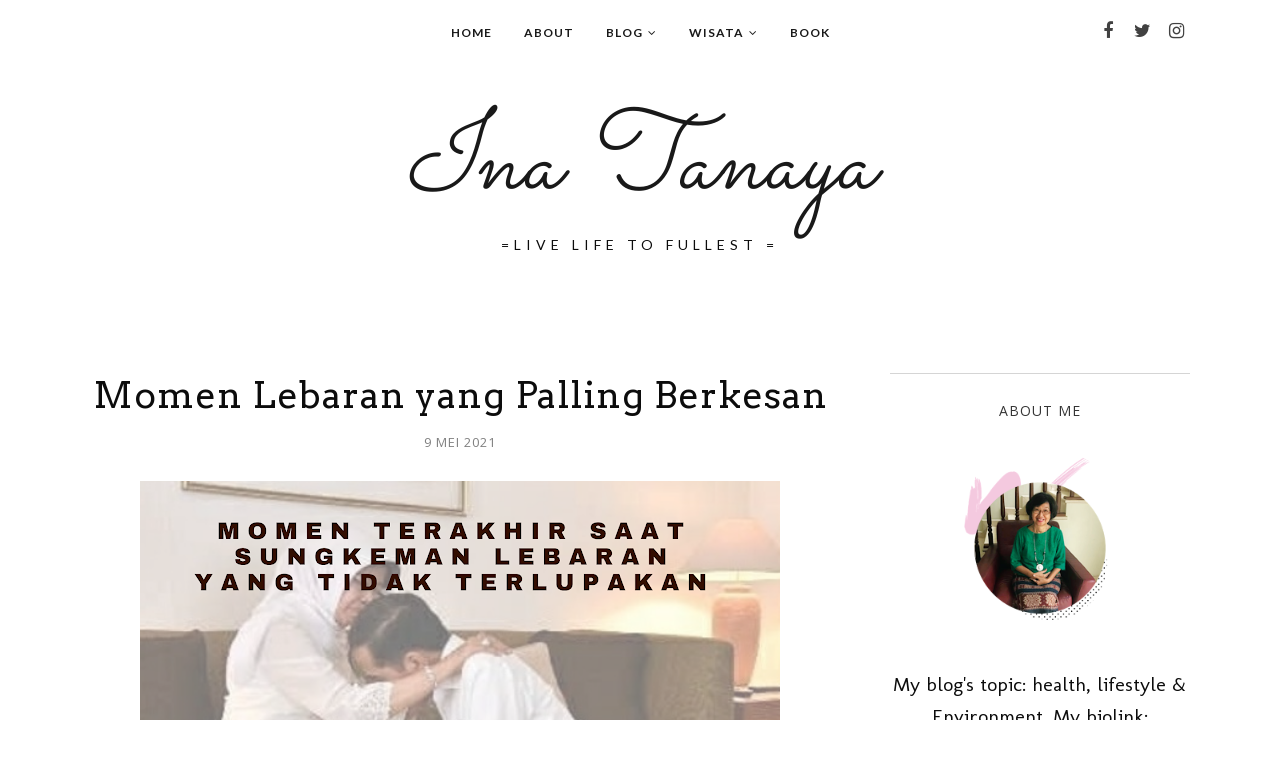

--- FILE ---
content_type: text/html; charset=UTF-8
request_url: https://www.inatanaya.com/b/stats?style=BLACK_TRANSPARENT&timeRange=ALL_TIME&token=APq4FmCMyoywG3IIWx4HBX86fz7HXN29iczcHv3fVh7VXtsz66NvLqnl70itP86TM0QpIyW16lu-2xYxQcT5QmqjVJaNsI8Izg
body_size: 41
content:
{"total":431474,"sparklineOptions":{"backgroundColor":{"fillOpacity":0.1,"fill":"#000000"},"series":[{"areaOpacity":0.3,"color":"#202020"}]},"sparklineData":[[0,99],[1,13],[2,13],[3,8],[4,11],[5,13],[6,10],[7,7],[8,8],[9,13],[10,22],[11,11],[12,17],[13,11],[14,11],[15,10],[16,15],[17,12],[18,12],[19,20],[20,21],[21,15],[22,28],[23,29],[24,38],[25,30],[26,26],[27,17],[28,23],[29,8]],"nextTickMs":1200000}

--- FILE ---
content_type: text/html; charset=utf-8
request_url: https://www.google.com/recaptcha/api2/aframe
body_size: 268
content:
<!DOCTYPE HTML><html><head><meta http-equiv="content-type" content="text/html; charset=UTF-8"></head><body><script nonce="D7D7xYWr0uLXb6aqJI5qBg">/** Anti-fraud and anti-abuse applications only. See google.com/recaptcha */ try{var clients={'sodar':'https://pagead2.googlesyndication.com/pagead/sodar?'};window.addEventListener("message",function(a){try{if(a.source===window.parent){var b=JSON.parse(a.data);var c=clients[b['id']];if(c){var d=document.createElement('img');d.src=c+b['params']+'&rc='+(localStorage.getItem("rc::a")?sessionStorage.getItem("rc::b"):"");window.document.body.appendChild(d);sessionStorage.setItem("rc::e",parseInt(sessionStorage.getItem("rc::e")||0)+1);localStorage.setItem("rc::h",'1769244093714');}}}catch(b){}});window.parent.postMessage("_grecaptcha_ready", "*");}catch(b){}</script></body></html>

--- FILE ---
content_type: text/javascript; charset=UTF-8
request_url: https://www.inatanaya.com/feeds/posts/summary/?callback=jQuery112006269363549069442_1769244090444&category=BlogCompetition&max-results=5&alt=json-in-script
body_size: 5804
content:
// API callback
jQuery112006269363549069442_1769244090444({"version":"1.0","encoding":"UTF-8","feed":{"xmlns":"http://www.w3.org/2005/Atom","xmlns$openSearch":"http://a9.com/-/spec/opensearchrss/1.0/","xmlns$blogger":"http://schemas.google.com/blogger/2008","xmlns$georss":"http://www.georss.org/georss","xmlns$gd":"http://schemas.google.com/g/2005","xmlns$thr":"http://purl.org/syndication/thread/1.0","id":{"$t":"tag:blogger.com,1999:blog-3717928165221912281"},"updated":{"$t":"2026-01-22T04:47:16.173-08:00"},"category":[{"term":"BlogCompetition"},{"term":"Tips \u0026 Tutorial"},{"term":"Lifestyle"},{"term":"wisata"},{"term":"Article"},{"term":"BPN Ramadan 2021"},{"term":"Ramadhan1439HBloggingChallenge"},{"term":"Technology"},{"term":"travel"},{"term":"BPN Ramadan 2023"},{"term":"KomunitasLiterasiFinansial"},{"term":"BestMomenBlogging"},{"term":"RamadanBPN2025"},{"term":"Review"},{"term":"BPNRamadan2023"},{"term":"Alam"},{"term":"BloggerPerempuan"},{"term":"Personal"},{"term":"BPNRamadan2021"},{"term":"Anugerah Pewarta Astra 2017"},{"term":"AnugerahPewartaAstra2025"},{"term":"BRI"},{"term":"BRICreatorFestival"},{"term":"BloggerPrempuan"},{"term":"Kesejahteraan"},{"term":"Masa Depan Cerah"},{"term":"Perencanaan Keuangan"},{"term":"SUN LIFE"},{"term":"1000HariPertamaAnanda"},{"term":"Anugerah Pewarta Astra 2025"},{"term":"Blog"},{"term":"DanoneBloggerAcademy"},{"term":"Jelajah Gizi"},{"term":"JumatShare"},{"term":"KetapelsChallenge"},{"term":"KitaSatuIndonesia"},{"term":"Makanan Daerah yang Mendunia"},{"term":"OnePlanetOneHealth"},{"term":"Parenting"},{"term":"SmescoIndonesia"},{"term":"UntukmuBumiku"},{"term":"grandparenting"},{"term":"lebihbaik"},{"term":"llifestyle"},{"term":"pendidikan"},{"term":"persiapan pensiun"},{"term":"tour and travel"},{"term":"1000HariTerbaik"},{"term":"4jengkal"},{"term":"4tahunKEB"},{"term":"; generasi Z"},{"term":"; vietnam"},{"term":"Acer Indonesia"},{"term":"Acer Liquid Z320"},{"term":"AetraSaveGroundwater"},{"term":"Ajaib"},{"term":"AlamJagaKita"},{"term":"Anemia Defisiensi Besi"},{"term":"AntiMubazir"},{"term":"Anugerah Pewarta Astra 2024"},{"term":"AnugerahPewartaAstra2017"},{"term":"AnugerahPewartaAstra2018"},{"term":"AnugerahPewartaAstra2019"},{"term":"AnugerahPewartaAstra2020"},{"term":"AnugerahPewartaAstra2022"},{"term":"Aplikasi Layanan Paspor"},{"term":"Artikel"},{"term":"AskBNI"},{"term":"Astra"},{"term":"Asuransi MSIG"},{"term":"Auto2000"},{"term":"Bank Indonesia"},{"term":"BeliYangBaik"},{"term":"BersamaBergerakBerdaya ;"},{"term":"BersamaDalamPerbedaan"},{"term":"BestMomenBlogging; BloggerPerempuan;RamadanBPN2025"},{"term":"BestMomenBlogging; RamadanBPN2025"},{"term":"BestMomentBlogging"},{"term":"BisaBareng"},{"term":"Blessful  August Giveaways"},{"term":"BloggerCirebon"},{"term":"Blogging"},{"term":"Blogpreneur"},{"term":"Book"},{"term":"BookHive"},{"term":"Bromo"},{"term":"BukaInspirasi"},{"term":"CantikMasaKini"},{"term":"Danone Indonesia"},{"term":"DigitalisasiBPJSKesehatan"},{"term":"Environment"},{"term":"ExperienceBojonegoroThe originofJavaThe RealIndonesia"},{"term":"FestivalBudayaBengawanSolo"},{"term":"FestivalKarimunjawa2018"},{"term":"Financial Freedom"},{"term":"First Cabin Kansai"},{"term":"Fufang Ejiao"},{"term":"GA Sejuta Kasih Ibu"},{"term":"GHMD"},{"term":"Garut"},{"term":"Gaya Hidup Sehat"},{"term":"GiveawayHadiahyangKuinginkan"},{"term":"GiveawayHariIBu"},{"term":"Giveaways"},{"term":"Giveaways Agustus Penuh Berkah"},{"term":"GoForIt"},{"term":"GurukuPahlawanku"},{"term":"HariAnakNasional"},{"term":"HariIbu"},{"term":"HariJadiBojonegoro Ke-338"},{"term":"HiddenGemSemarang"},{"term":"HistoriSemarangLama"},{"term":"Hotel"},{"term":"Houdini"},{"term":"HowTomakeMillionsBeforeGrandsmaDies"},{"term":"IbuyangMenginspirasi"},{"term":"Ikagai"},{"term":"Image SEO"},{"term":"Indonesia Awards Astra"},{"term":"IndonesiaBicaraBaik"},{"term":"IndonesiaBikinBangga"},{"term":"InstoDryEyes"},{"term":"JDKidsShoes"},{"term":"JNE"},{"term":"JadiMemberPastiUntung"},{"term":"Jamu"},{"term":"KEB"},{"term":"KawanGNFI"},{"term":"KebaikanBerbagi"},{"term":"KeluargaSehat"},{"term":"KitaJagaAlam"},{"term":"KitajagaHutan"},{"term":"Komdigi"},{"term":"KompetisiBloggingBalitbangPPUR"},{"term":"KomunitasISB"},{"term":"KomunitasLiterasiKeuangan"},{"term":"KonsumenCerdas"},{"term":"KotaLamaSemarang"},{"term":"Kudus"},{"term":"Kuliner Betawi"},{"term":"LFAAPADETIK2024"},{"term":"LaluLintas"},{"term":"Lebi Keren"},{"term":"LebihBaikSoGood"},{"term":"Life"},{"term":"Liputan6"},{"term":"LiterasiDigital"},{"term":"LiterasiKeluarga"},{"term":"Living Long Dying Alone"},{"term":"Loca Brand"},{"term":"LocalBrand LebihKeren"},{"term":"Lomba Blog"},{"term":"LombaBlogPesonaWisataKabupatenSemarang"},{"term":"Mari Sembuhkan Indonesia"},{"term":"MasakanRumahKhasRamadhan"},{"term":"MataKeringJanganSepelein"},{"term":"MerdekaProdukIndonesia"},{"term":"MlenialBerinvestasi"},{"term":"MudaMudiBumi"},{"term":"ORORI"},{"term":"Optimalkan Website"},{"term":"PMI"},{"term":"Paguyuban Sedyo Rukun"},{"term":"Pahlawan UMKM"},{"term":"PeluangBlogger"},{"term":"Penyerapan Zat Besi"},{"term":"PertaminaLubricant"},{"term":"PerusahaanPembiayaan"},{"term":"PiknikItuPenting"},{"term":"Qwords"},{"term":"RSPO"},{"term":"Review The Old and The Sea"},{"term":"S2 dan S3"},{"term":"SEMBUTOPIA"},{"term":"SMESCO Netizen Vaganza 2015"},{"term":"SMESCONetizenVaganza 2015"},{"term":"SOYJOY"},{"term":"SafetyFirst"},{"term":"Sahabat Keluarga"},{"term":"SahabatKeluarga"},{"term":"SemangatMajukanIndonesia"},{"term":"SmartyCIty"},{"term":"Smesco"},{"term":"SocialEngineering"},{"term":"SogoodXbpn"},{"term":"SolusiKeuangan"},{"term":"SpecialHariIbu"},{"term":"StorialCo"},{"term":"Summarecon Bekasi BlogWriting2015"},{"term":"Susu Pertumbuhan"},{"term":"TeamUpForImpact"},{"term":"TeamUpforImpact\nDengarAlamBernyanyi\nHutanKitaSultan"},{"term":"Tempo"},{"term":"Tertib Aman danSelamat Bersepeda Motor di Jalan"},{"term":"TiketGratisAirpaz"},{"term":"TiketKeretaApi"},{"term":"Tips"},{"term":"Toba"},{"term":"Tumpak Sewu"},{"term":"UKM Teruji"},{"term":"UMKM"},{"term":"VitaminC"},{"term":"WOMFinance"},{"term":"WWFIndonesia"},{"term":"WatsonsOnePass"},{"term":"WinterDreams"},{"term":"WirotoCraft"},{"term":"Wonderfulindonesia"},{"term":"YDBA"},{"term":"Zakat"},{"term":"Zat Besi"},{"term":"article.sunlife"},{"term":"asuransi kesehatan"},{"term":"banjir"},{"term":"beasiswa"},{"term":"beras oplosan"},{"term":"carabuatfotojurnalistik"},{"term":"cekFakta"},{"term":"co-payment"},{"term":"diundangPresidenJokowi"},{"term":"fotojurnalistik"},{"term":"gerd"},{"term":"hidup enak"},{"term":"imunisasi lengkap"},{"term":"investasi masa depan"},{"term":"job hopping"},{"term":"job hugging"},{"term":"journaling"},{"term":"kabarbaiksatuindonesia"},{"term":"keepcalmwrite2015"},{"term":"kejahatan digital"},{"term":"kekayaan"},{"term":"kesehatan"},{"term":"kesehatanmentalsedunia"},{"term":"kompasianival2015"},{"term":"liburan anak"},{"term":"lister"},{"term":"literasi keuangan anak"},{"term":"lowongan kerja"},{"term":"lowongan kerja di Jakara"},{"term":"lowongan pekerjaan"},{"term":"medical check-up gratis"},{"term":"mental healing"},{"term":"nutrisi bangsa"},{"term":"pemilu 2019"},{"term":"pemilu2024"},{"term":"pensiun dini"},{"term":"perbankan"},{"term":"perguruan tinggi"},{"term":"pilihsawitmu"},{"term":"program studi"},{"term":"puasa"},{"term":"qlapa.com"},{"term":"relasi keluarga"},{"term":"rumah duka"},{"term":"rumahweb"},{"term":"siber crime"},{"term":"smartphone Acer"},{"term":"trave;. tro["},{"term":"travelling; singapore"},{"term":"vienna"}],"title":{"type":"text","$t":"Ina Tanaya"},"subtitle":{"type":"html","$t":"=Live Life to Fullest ="},"link":[{"rel":"http://schemas.google.com/g/2005#feed","type":"application/atom+xml","href":"https:\/\/www.inatanaya.com\/feeds\/posts\/summary"},{"rel":"self","type":"application/atom+xml","href":"https:\/\/www.blogger.com\/feeds\/3717928165221912281\/posts\/summary?alt=json-in-script\u0026max-results=5\u0026category=BlogCompetition"},{"rel":"alternate","type":"text/html","href":"https:\/\/www.inatanaya.com\/search\/label\/BlogCompetition"},{"rel":"hub","href":"http://pubsubhubbub.appspot.com/"},{"rel":"next","type":"application/atom+xml","href":"https:\/\/www.blogger.com\/feeds\/3717928165221912281\/posts\/summary?alt=json-in-script\u0026start-index=6\u0026max-results=5\u0026category=BlogCompetition"}],"author":[{"name":{"$t":"http:\/\/www.inatanaya.com"},"uri":{"$t":"http:\/\/www.blogger.com\/profile\/09059138543211899175"},"email":{"$t":"noreply@blogger.com"},"gd$image":{"rel":"http://schemas.google.com/g/2005#thumbnail","width":"16","height":"16","src":"https:\/\/img1.blogblog.com\/img\/b16-rounded.gif"}}],"generator":{"version":"7.00","uri":"http://www.blogger.com","$t":"Blogger"},"openSearch$totalResults":{"$t":"408"},"openSearch$startIndex":{"$t":"1"},"openSearch$itemsPerPage":{"$t":"5"},"entry":[{"id":{"$t":"tag:blogger.com,1999:blog-3717928165221912281.post-2883261147132554432"},"published":{"$t":"2025-05-16T06:53:00.000-07:00"},"updated":{"$t":"2025-05-25T01:54:34.926-07:00"},"category":[{"scheme":"http://www.blogger.com/atom/ns#","term":"BlogCompetition"},{"scheme":"http://www.blogger.com/atom/ns#","term":"InstoDryEyes"},{"scheme":"http://www.blogger.com/atom/ns#","term":"MataKeringJanganSepelein"}],"title":{"type":"text","$t":"Mata Kering? Solusinya Tetesin INSTO Dry Eyes Tanpa Harus ke Dokter"},"summary":{"type":"text","$t":"dokumen pribadi-canva.comMemiliki indera mata yang sehat dan normal  merupakan suatu anugerah Tuhan.  Tahun 2018, saya kaget kenapa mata kiri saya buram dan berpasir.  Setelah periksa ke dokter mata, ternyata saya menderita katarak.   Dokter segera mengoperasi mata kiri.mata berhasil melihat dengan jelas. Setelah pulang dari operasi katarak saya diberikan satu obat yaitu obat dry eyes.\u0026nbsp;Hasil"},"link":[{"rel":"replies","type":"application/atom+xml","href":"https:\/\/www.inatanaya.com\/feeds\/2883261147132554432\/comments\/default","title":"Posting Komentar"},{"rel":"replies","type":"text/html","href":"https:\/\/www.inatanaya.com\/2025\/05\/Mata-Kering-InstoDryEyes-Solusinya.html#comment-form","title":"0 Komentar"},{"rel":"edit","type":"application/atom+xml","href":"https:\/\/www.blogger.com\/feeds\/3717928165221912281\/posts\/default\/2883261147132554432"},{"rel":"self","type":"application/atom+xml","href":"https:\/\/www.blogger.com\/feeds\/3717928165221912281\/posts\/default\/2883261147132554432"},{"rel":"alternate","type":"text/html","href":"https:\/\/www.inatanaya.com\/2025\/05\/Mata-Kering-InstoDryEyes-Solusinya.html","title":"Mata Kering? Solusinya Tetesin INSTO Dry Eyes Tanpa Harus ke Dokter"}],"author":[{"name":{"$t":"http:\/\/www.inatanaya.com"},"uri":{"$t":"http:\/\/www.blogger.com\/profile\/09059138543211899175"},"email":{"$t":"noreply@blogger.com"},"gd$image":{"rel":"http://schemas.google.com/g/2005#thumbnail","width":"16","height":"16","src":"https:\/\/img1.blogblog.com\/img\/b16-rounded.gif"}}],"media$thumbnail":{"xmlns$media":"http://search.yahoo.com/mrss/","url":"https:\/\/blogger.googleusercontent.com\/img\/b\/R29vZ2xl\/AVvXsEjnUPCL8F9IQT3waTnfudHf4lcRZbIhMPGJNRY07ulGpBum_uak8mTrtjhZh7G_MevV9hx2fNmJmkCZbxLMaOY7_29EnbqZxeTasWgY1C3vG5RJ5scsZfeQ97IEYTppW_c_3kQes7j4z62Y_mjm4yq59Y84eN_Rp0IUH7ZHyiJgVbnXgGQ6bJRkO35rljE\/s72-w640-h360-c\/Banner.png","height":"72","width":"72"},"thr$total":{"$t":"0"}},{"id":{"$t":"tag:blogger.com,1999:blog-3717928165221912281.post-8552971599670362582"},"published":{"$t":"2024-11-18T01:21:00.010-08:00"},"updated":{"$t":"2024-12-13T17:26:05.788-08:00"},"category":[{"scheme":"http://www.blogger.com/atom/ns#","term":"BlogCompetition"},{"scheme":"http://www.blogger.com/atom/ns#","term":"BRICreatorFestival"}],"title":{"type":"text","$t":"BRI  Tingkatkan Pemberdayaan dan Pendampingan UMKM  untuk Go to Internasional"},"summary":{"type":"text","$t":"Dian Suri Handayani dan Co Founder Kunang Jewellery. Sumber: DokpriKukejar yang selama ini kucariTekad kuat membantuku terus berlariMenggapi sebuah mimpiAku menjadi seorang pejuangPenuh strategi dan dukungan dari BRIPeluang kukejar hingga berhasil\u0026nbsp;\u0026nbsp; \u0026nbsp;\u0026nbsp;\u0026nbsp; \u0026nbsp;\u0026nbsp;\u0026nbsp; \u0026nbsp;\u0026nbsp;\u0026nbsp; \u0026nbsp;\u0026nbsp;\u0026nbsp; \u0026nbsp;\u0026nbsp;\u0026nbsp; \u0026nbsp;\u0026nbsp;\u0026nbsp; \u0026nbsp;\u0026nbsp;\u0026nbsp; \u0026nbsp;"},"link":[{"rel":"replies","type":"application/atom+xml","href":"https:\/\/www.inatanaya.com\/feeds\/8552971599670362582\/comments\/default","title":"Posting Komentar"},{"rel":"replies","type":"text/html","href":"https:\/\/www.inatanaya.com\/2024\/11\/BRI-Tingkatkan-Pemberdayaan-UMKM.html#comment-form","title":"0 Komentar"},{"rel":"edit","type":"application/atom+xml","href":"https:\/\/www.blogger.com\/feeds\/3717928165221912281\/posts\/default\/8552971599670362582"},{"rel":"self","type":"application/atom+xml","href":"https:\/\/www.blogger.com\/feeds\/3717928165221912281\/posts\/default\/8552971599670362582"},{"rel":"alternate","type":"text/html","href":"https:\/\/www.inatanaya.com\/2024\/11\/BRI-Tingkatkan-Pemberdayaan-UMKM.html","title":"BRI  Tingkatkan Pemberdayaan dan Pendampingan UMKM  untuk Go to Internasional"}],"author":[{"name":{"$t":"http:\/\/www.inatanaya.com"},"uri":{"$t":"http:\/\/www.blogger.com\/profile\/09059138543211899175"},"email":{"$t":"noreply@blogger.com"},"gd$image":{"rel":"http://schemas.google.com/g/2005#thumbnail","width":"16","height":"16","src":"https:\/\/img1.blogblog.com\/img\/b16-rounded.gif"}}],"media$thumbnail":{"xmlns$media":"http://search.yahoo.com/mrss/","url":"https:\/\/blogger.googleusercontent.com\/img\/b\/R29vZ2xl\/AVvXsEhfcNJjyyNV2u5qqLKcd4uQf3yprcV8LwoZqTApWBB42h8N6skneIWy9Jwm7823-i93vYNkci6-cmiGBxLfoHEByalXOyDRgcKNBYW_pZhGIej6oUO5py43bdqP-AxOZ4QQnbFkL7DdAvN36du8qA97HsnWH-Apy3mWUHKxJv6tk3cFnnfZZNTrTb7DO58\/s72-w400-h364-c\/pemilik%20kunang%20product.jpeg","height":"72","width":"72"},"thr$total":{"$t":"0"}},{"id":{"$t":"tag:blogger.com,1999:blog-3717928165221912281.post-6381381968465411762"},"published":{"$t":"2024-10-30T21:29:00.021-07:00"},"updated":{"$t":"2024-12-13T17:27:38.032-08:00"},"category":[{"scheme":"http://www.blogger.com/atom/ns#","term":"BlogCompetition"},{"scheme":"http://www.blogger.com/atom/ns#","term":"BRI"},{"scheme":"http://www.blogger.com/atom/ns#","term":"BRICreatorFestival"}],"title":{"type":"text","$t":"Di Tengah Surutnya Pamor Sepak Bola Indonesia,  BRI Dukung  untuk Kemajuan Sepak Bola Nasional"},"summary":{"type":"text","$t":"Sepak Bola Tak Pernah Mati\u0026nbsp;Sepak Bola bukan cuma hitung-hitungan di atas kertas\tSepak bola bukan angka gol yang dimasukkan\u0026nbsp;Ada rasa emosi yang meledak, segala yang melekat pada manusia\u0026nbsp;\u0026nbsp;Karena itu 90 menit tidak pernah samaSumber:\u0026nbsp; CNN\/Arisip BRISepak bola selalu menarik dan membahagiakan seluruh warga, termasuk ayahku.\u0026nbsp; Ayah saya seorang penggemar sepak bola, dan "},"link":[{"rel":"replies","type":"application/atom+xml","href":"https:\/\/www.inatanaya.com\/feeds\/6381381968465411762\/comments\/default","title":"Posting Komentar"},{"rel":"replies","type":"text/html","href":"https:\/\/www.inatanaya.com\/2024\/10\/BRI-dukung-sepak-bola.html#comment-form","title":"0 Komentar"},{"rel":"edit","type":"application/atom+xml","href":"https:\/\/www.blogger.com\/feeds\/3717928165221912281\/posts\/default\/6381381968465411762"},{"rel":"self","type":"application/atom+xml","href":"https:\/\/www.blogger.com\/feeds\/3717928165221912281\/posts\/default\/6381381968465411762"},{"rel":"alternate","type":"text/html","href":"https:\/\/www.inatanaya.com\/2024\/10\/BRI-dukung-sepak-bola.html","title":"Di Tengah Surutnya Pamor Sepak Bola Indonesia,  BRI Dukung  untuk Kemajuan Sepak Bola Nasional"}],"author":[{"name":{"$t":"http:\/\/www.inatanaya.com"},"uri":{"$t":"http:\/\/www.blogger.com\/profile\/09059138543211899175"},"email":{"$t":"noreply@blogger.com"},"gd$image":{"rel":"http://schemas.google.com/g/2005#thumbnail","width":"16","height":"16","src":"https:\/\/img1.blogblog.com\/img\/b16-rounded.gif"}}],"media$thumbnail":{"xmlns$media":"http://search.yahoo.com/mrss/","url":"https:\/\/blogger.googleusercontent.com\/img\/b\/R29vZ2xl\/AVvXsEgKH9XacwAMfl3jg01wjvtXr3DQNqRtI2NKsHAqARKBktMu9z6j4qNnUUvxEOsyeAjq0tnvegZP3KbaRxuWbxg9tWNKyAYGfL4Dq2DfFjbcqqv5bUeBilsSFU1Af4Z6UDjAXIWbhSO1MaE8uV2QKM6QacX0U-5HfYxPsicRtoX0jf0wzhF9mK_mnxSryDk\/s72-w640-h360-c\/Erick%20Thohir_Banner.jpeg","height":"72","width":"72"},"thr$total":{"$t":"0"}},{"id":{"$t":"tag:blogger.com,1999:blog-3717928165221912281.post-4704670215821363601"},"published":{"$t":"2024-10-26T06:00:00.028-07:00"},"updated":{"$t":"2024-12-13T17:29:14.544-08:00"},"category":[{"scheme":"http://www.blogger.com/atom/ns#","term":"BlogCompetition"},{"scheme":"http://www.blogger.com/atom/ns#","term":"KomunitasLiterasiFinansial"}],"title":{"type":"text","$t":"Potensi Desa Besar:  Jangan  Tinggalkan Desa,  BRI Hadir di Pelosok Pedesaan"},"summary":{"type":"text","$t":"Foto: Desa BRILian (Dok BRI)Desaku yang kucinta\u0026nbsp;Pujaan hatiku\u0026nbsp;Tempat ayah dan bunda\u0026nbsp;Tak mudah kulupakan\u0026nbsp;Tak mudah bercerai\u0026nbsp;Selalu kurindukanDesaku yang permaiJika  kita mencintai desaku yang permai, kenapa setiap kali  kita pulang kampung,  tetap ingin kembali ke kota.  Bukankah itu suatu paradok?  Mencintai desa, tetapi meninggalkan desa?\u0026nbsp;Fakta di lapangan memang "},"link":[{"rel":"replies","type":"application/atom+xml","href":"https:\/\/www.inatanaya.com\/feeds\/4704670215821363601\/comments\/default","title":"Posting Komentar"},{"rel":"replies","type":"text/html","href":"https:\/\/www.inatanaya.com\/2024\/10\/BRI-hadir-di-pelosok-pedesaan.html#comment-form","title":"0 Komentar"},{"rel":"edit","type":"application/atom+xml","href":"https:\/\/www.blogger.com\/feeds\/3717928165221912281\/posts\/default\/4704670215821363601"},{"rel":"self","type":"application/atom+xml","href":"https:\/\/www.blogger.com\/feeds\/3717928165221912281\/posts\/default\/4704670215821363601"},{"rel":"alternate","type":"text/html","href":"https:\/\/www.inatanaya.com\/2024\/10\/BRI-hadir-di-pelosok-pedesaan.html","title":"Potensi Desa Besar:  Jangan  Tinggalkan Desa,  BRI Hadir di Pelosok Pedesaan"}],"author":[{"name":{"$t":"http:\/\/www.inatanaya.com"},"uri":{"$t":"http:\/\/www.blogger.com\/profile\/09059138543211899175"},"email":{"$t":"noreply@blogger.com"},"gd$image":{"rel":"http://schemas.google.com/g/2005#thumbnail","width":"16","height":"16","src":"https:\/\/img1.blogblog.com\/img\/b16-rounded.gif"}}],"media$thumbnail":{"xmlns$media":"http://search.yahoo.com/mrss/","url":"https:\/\/blogger.googleusercontent.com\/img\/b\/R29vZ2xl\/AVvXsEjca72gZXqQLrK2kSYdPodYCfgN00VT2NWjljANCmpABvnNkAiirpc4K81epgluy_JiJM1uaXAB9amd-ZMGxMFIZdrf7dihVE9liYyOkIfl5l1i_3AGAlyjkDytQX6vt3HuUYj8KUZLjUbHFM9pqUkEK8NnYln0Wzex3Dx-Gplrb2w0FLrz3_JhvGNXk_s\/s72-w640-h360-c\/desa-brilian-dok-bri_169.jpeg","height":"72","width":"72"},"thr$total":{"$t":"0"}},{"id":{"$t":"tag:blogger.com,1999:blog-3717928165221912281.post-3800116586072728005"},"published":{"$t":"2024-10-19T01:14:00.001-07:00"},"updated":{"$t":"2024-10-27T22:12:17.202-07:00"},"category":[{"scheme":"http://www.blogger.com/atom/ns#","term":"BlogCompetition"},{"scheme":"http://www.blogger.com/atom/ns#","term":"BRI"},{"scheme":"http://www.blogger.com/atom/ns#","term":"KomunitasLiterasiFinansial"}],"title":{"type":"text","$t":"Rumah itu Dirimu Sendiri"},"summary":{"type":"text","$t":"Sumber:\u0026nbsp; Freepik.com\"It takes hands to build a house,\u0026nbsp; but only hearts can building\u0026nbsp; a home\"\u0026nbsp;.\u0026nbsp;Rumah yang kucari\nKetika terbayang “Rumah”, aku pernah kehilangan satu tempat yang sangat nyaman untuk melindungi diriku.  Melindungi diriku ketika ada badai, angin, hujan dan teriknya matahari sekali pun, aku akan berlari ke tempat yang paling nyaman itu.\u0026nbsp;Tapi "},"link":[{"rel":"replies","type":"application/atom+xml","href":"https:\/\/www.inatanaya.com\/feeds\/3800116586072728005\/comments\/default","title":"Posting Komentar"},{"rel":"replies","type":"text/html","href":"https:\/\/www.inatanaya.com\/2024\/10\/Rumah-itu-dirimu-sendiri.html#comment-form","title":"0 Komentar"},{"rel":"edit","type":"application/atom+xml","href":"https:\/\/www.blogger.com\/feeds\/3717928165221912281\/posts\/default\/3800116586072728005"},{"rel":"self","type":"application/atom+xml","href":"https:\/\/www.blogger.com\/feeds\/3717928165221912281\/posts\/default\/3800116586072728005"},{"rel":"alternate","type":"text/html","href":"https:\/\/www.inatanaya.com\/2024\/10\/Rumah-itu-dirimu-sendiri.html","title":"Rumah itu Dirimu Sendiri"}],"author":[{"name":{"$t":"http:\/\/www.inatanaya.com"},"uri":{"$t":"http:\/\/www.blogger.com\/profile\/09059138543211899175"},"email":{"$t":"noreply@blogger.com"},"gd$image":{"rel":"http://schemas.google.com/g/2005#thumbnail","width":"16","height":"16","src":"https:\/\/img1.blogblog.com\/img\/b16-rounded.gif"}}],"media$thumbnail":{"xmlns$media":"http://search.yahoo.com/mrss/","url":"https:\/\/blogger.googleusercontent.com\/img\/b\/R29vZ2xl\/AVvXsEj0kXWqO7Dl7FyYK4cEec2rQJH0QwOoy8UNgMZTj3qsD4oE_QBbvAdmNpLVoDV1vmlmZQAbbi7HqyzBOhreazR2hhWsTLURwNtjk7IjDzGLpq0_vBRNybYFklir8LrF3InBpjLZZZb59R8jABW9zVGN48QPi8DLe-nLFRhBdXzodZanXlL9EMDE5UgsTto\/s72-w640-h426-c\/colourful-traditional-mexican-house.jpg","height":"72","width":"72"},"thr$total":{"$t":"0"}}]}});

--- FILE ---
content_type: text/javascript; charset=UTF-8
request_url: https://www.inatanaya.com/feeds/posts/summary/?callback=jQuery112006269363549069442_1769244090445&category=BPN+Ramadan+2021&max-results=5&alt=json-in-script
body_size: 5332
content:
// API callback
jQuery112006269363549069442_1769244090445({"version":"1.0","encoding":"UTF-8","feed":{"xmlns":"http://www.w3.org/2005/Atom","xmlns$openSearch":"http://a9.com/-/spec/opensearchrss/1.0/","xmlns$blogger":"http://schemas.google.com/blogger/2008","xmlns$georss":"http://www.georss.org/georss","xmlns$gd":"http://schemas.google.com/g/2005","xmlns$thr":"http://purl.org/syndication/thread/1.0","id":{"$t":"tag:blogger.com,1999:blog-3717928165221912281"},"updated":{"$t":"2026-01-22T04:47:16.173-08:00"},"category":[{"term":"BlogCompetition"},{"term":"Tips \u0026 Tutorial"},{"term":"Lifestyle"},{"term":"wisata"},{"term":"Article"},{"term":"BPN Ramadan 2021"},{"term":"Ramadhan1439HBloggingChallenge"},{"term":"Technology"},{"term":"travel"},{"term":"BPN Ramadan 2023"},{"term":"KomunitasLiterasiFinansial"},{"term":"BestMomenBlogging"},{"term":"RamadanBPN2025"},{"term":"Review"},{"term":"BPNRamadan2023"},{"term":"Alam"},{"term":"BloggerPerempuan"},{"term":"Personal"},{"term":"BPNRamadan2021"},{"term":"Anugerah Pewarta Astra 2017"},{"term":"AnugerahPewartaAstra2025"},{"term":"BRI"},{"term":"BRICreatorFestival"},{"term":"BloggerPrempuan"},{"term":"Kesejahteraan"},{"term":"Masa Depan Cerah"},{"term":"Perencanaan Keuangan"},{"term":"SUN LIFE"},{"term":"1000HariPertamaAnanda"},{"term":"Anugerah Pewarta Astra 2025"},{"term":"Blog"},{"term":"DanoneBloggerAcademy"},{"term":"Jelajah Gizi"},{"term":"JumatShare"},{"term":"KetapelsChallenge"},{"term":"KitaSatuIndonesia"},{"term":"Makanan Daerah yang Mendunia"},{"term":"OnePlanetOneHealth"},{"term":"Parenting"},{"term":"SmescoIndonesia"},{"term":"UntukmuBumiku"},{"term":"grandparenting"},{"term":"lebihbaik"},{"term":"llifestyle"},{"term":"pendidikan"},{"term":"persiapan pensiun"},{"term":"tour and travel"},{"term":"1000HariTerbaik"},{"term":"4jengkal"},{"term":"4tahunKEB"},{"term":"; generasi Z"},{"term":"; vietnam"},{"term":"Acer Indonesia"},{"term":"Acer Liquid Z320"},{"term":"AetraSaveGroundwater"},{"term":"Ajaib"},{"term":"AlamJagaKita"},{"term":"Anemia Defisiensi Besi"},{"term":"AntiMubazir"},{"term":"Anugerah Pewarta Astra 2024"},{"term":"AnugerahPewartaAstra2017"},{"term":"AnugerahPewartaAstra2018"},{"term":"AnugerahPewartaAstra2019"},{"term":"AnugerahPewartaAstra2020"},{"term":"AnugerahPewartaAstra2022"},{"term":"Aplikasi Layanan Paspor"},{"term":"Artikel"},{"term":"AskBNI"},{"term":"Astra"},{"term":"Asuransi MSIG"},{"term":"Auto2000"},{"term":"Bank Indonesia"},{"term":"BeliYangBaik"},{"term":"BersamaBergerakBerdaya ;"},{"term":"BersamaDalamPerbedaan"},{"term":"BestMomenBlogging; BloggerPerempuan;RamadanBPN2025"},{"term":"BestMomenBlogging; RamadanBPN2025"},{"term":"BestMomentBlogging"},{"term":"BisaBareng"},{"term":"Blessful  August Giveaways"},{"term":"BloggerCirebon"},{"term":"Blogging"},{"term":"Blogpreneur"},{"term":"Book"},{"term":"BookHive"},{"term":"Bromo"},{"term":"BukaInspirasi"},{"term":"CantikMasaKini"},{"term":"Danone Indonesia"},{"term":"DigitalisasiBPJSKesehatan"},{"term":"Environment"},{"term":"ExperienceBojonegoroThe originofJavaThe RealIndonesia"},{"term":"FestivalBudayaBengawanSolo"},{"term":"FestivalKarimunjawa2018"},{"term":"Financial Freedom"},{"term":"First Cabin Kansai"},{"term":"Fufang Ejiao"},{"term":"GA Sejuta Kasih Ibu"},{"term":"GHMD"},{"term":"Garut"},{"term":"Gaya Hidup Sehat"},{"term":"GiveawayHadiahyangKuinginkan"},{"term":"GiveawayHariIBu"},{"term":"Giveaways"},{"term":"Giveaways Agustus Penuh Berkah"},{"term":"GoForIt"},{"term":"GurukuPahlawanku"},{"term":"HariAnakNasional"},{"term":"HariIbu"},{"term":"HariJadiBojonegoro Ke-338"},{"term":"HiddenGemSemarang"},{"term":"HistoriSemarangLama"},{"term":"Hotel"},{"term":"Houdini"},{"term":"HowTomakeMillionsBeforeGrandsmaDies"},{"term":"IbuyangMenginspirasi"},{"term":"Ikagai"},{"term":"Image SEO"},{"term":"Indonesia Awards Astra"},{"term":"IndonesiaBicaraBaik"},{"term":"IndonesiaBikinBangga"},{"term":"InstoDryEyes"},{"term":"JDKidsShoes"},{"term":"JNE"},{"term":"JadiMemberPastiUntung"},{"term":"Jamu"},{"term":"KEB"},{"term":"KawanGNFI"},{"term":"KebaikanBerbagi"},{"term":"KeluargaSehat"},{"term":"KitaJagaAlam"},{"term":"KitajagaHutan"},{"term":"Komdigi"},{"term":"KompetisiBloggingBalitbangPPUR"},{"term":"KomunitasISB"},{"term":"KomunitasLiterasiKeuangan"},{"term":"KonsumenCerdas"},{"term":"KotaLamaSemarang"},{"term":"Kudus"},{"term":"Kuliner Betawi"},{"term":"LFAAPADETIK2024"},{"term":"LaluLintas"},{"term":"Lebi Keren"},{"term":"LebihBaikSoGood"},{"term":"Life"},{"term":"Liputan6"},{"term":"LiterasiDigital"},{"term":"LiterasiKeluarga"},{"term":"Living Long Dying Alone"},{"term":"Loca Brand"},{"term":"LocalBrand LebihKeren"},{"term":"Lomba Blog"},{"term":"LombaBlogPesonaWisataKabupatenSemarang"},{"term":"Mari Sembuhkan Indonesia"},{"term":"MasakanRumahKhasRamadhan"},{"term":"MataKeringJanganSepelein"},{"term":"MerdekaProdukIndonesia"},{"term":"MlenialBerinvestasi"},{"term":"MudaMudiBumi"},{"term":"ORORI"},{"term":"Optimalkan Website"},{"term":"PMI"},{"term":"Paguyuban Sedyo Rukun"},{"term":"Pahlawan UMKM"},{"term":"PeluangBlogger"},{"term":"Penyerapan Zat Besi"},{"term":"PertaminaLubricant"},{"term":"PerusahaanPembiayaan"},{"term":"PiknikItuPenting"},{"term":"Qwords"},{"term":"RSPO"},{"term":"Review The Old and The Sea"},{"term":"S2 dan S3"},{"term":"SEMBUTOPIA"},{"term":"SMESCO Netizen Vaganza 2015"},{"term":"SMESCONetizenVaganza 2015"},{"term":"SOYJOY"},{"term":"SafetyFirst"},{"term":"Sahabat Keluarga"},{"term":"SahabatKeluarga"},{"term":"SemangatMajukanIndonesia"},{"term":"SmartyCIty"},{"term":"Smesco"},{"term":"SocialEngineering"},{"term":"SogoodXbpn"},{"term":"SolusiKeuangan"},{"term":"SpecialHariIbu"},{"term":"StorialCo"},{"term":"Summarecon Bekasi BlogWriting2015"},{"term":"Susu Pertumbuhan"},{"term":"TeamUpForImpact"},{"term":"TeamUpforImpact\nDengarAlamBernyanyi\nHutanKitaSultan"},{"term":"Tempo"},{"term":"Tertib Aman danSelamat Bersepeda Motor di Jalan"},{"term":"TiketGratisAirpaz"},{"term":"TiketKeretaApi"},{"term":"Tips"},{"term":"Toba"},{"term":"Tumpak Sewu"},{"term":"UKM Teruji"},{"term":"UMKM"},{"term":"VitaminC"},{"term":"WOMFinance"},{"term":"WWFIndonesia"},{"term":"WatsonsOnePass"},{"term":"WinterDreams"},{"term":"WirotoCraft"},{"term":"Wonderfulindonesia"},{"term":"YDBA"},{"term":"Zakat"},{"term":"Zat Besi"},{"term":"article.sunlife"},{"term":"asuransi kesehatan"},{"term":"banjir"},{"term":"beasiswa"},{"term":"beras oplosan"},{"term":"carabuatfotojurnalistik"},{"term":"cekFakta"},{"term":"co-payment"},{"term":"diundangPresidenJokowi"},{"term":"fotojurnalistik"},{"term":"gerd"},{"term":"hidup enak"},{"term":"imunisasi lengkap"},{"term":"investasi masa depan"},{"term":"job hopping"},{"term":"job hugging"},{"term":"journaling"},{"term":"kabarbaiksatuindonesia"},{"term":"keepcalmwrite2015"},{"term":"kejahatan digital"},{"term":"kekayaan"},{"term":"kesehatan"},{"term":"kesehatanmentalsedunia"},{"term":"kompasianival2015"},{"term":"liburan anak"},{"term":"lister"},{"term":"literasi keuangan anak"},{"term":"lowongan kerja"},{"term":"lowongan kerja di Jakara"},{"term":"lowongan pekerjaan"},{"term":"medical check-up gratis"},{"term":"mental healing"},{"term":"nutrisi bangsa"},{"term":"pemilu 2019"},{"term":"pemilu2024"},{"term":"pensiun dini"},{"term":"perbankan"},{"term":"perguruan tinggi"},{"term":"pilihsawitmu"},{"term":"program studi"},{"term":"puasa"},{"term":"qlapa.com"},{"term":"relasi keluarga"},{"term":"rumah duka"},{"term":"rumahweb"},{"term":"siber crime"},{"term":"smartphone Acer"},{"term":"trave;. tro["},{"term":"travelling; singapore"},{"term":"vienna"}],"title":{"type":"text","$t":"Ina Tanaya"},"subtitle":{"type":"html","$t":"=Live Life to Fullest ="},"link":[{"rel":"http://schemas.google.com/g/2005#feed","type":"application/atom+xml","href":"https:\/\/www.inatanaya.com\/feeds\/posts\/summary"},{"rel":"self","type":"application/atom+xml","href":"https:\/\/www.blogger.com\/feeds\/3717928165221912281\/posts\/summary?alt=json-in-script\u0026max-results=5\u0026category=BPN+Ramadan+2021"},{"rel":"alternate","type":"text/html","href":"https:\/\/www.inatanaya.com\/search\/label\/BPN%20Ramadan%202021"},{"rel":"hub","href":"http://pubsubhubbub.appspot.com/"},{"rel":"next","type":"application/atom+xml","href":"https:\/\/www.blogger.com\/feeds\/3717928165221912281\/posts\/summary?alt=json-in-script\u0026start-index=6\u0026max-results=5\u0026category=BPN+Ramadan+2021"}],"author":[{"name":{"$t":"http:\/\/www.inatanaya.com"},"uri":{"$t":"http:\/\/www.blogger.com\/profile\/09059138543211899175"},"email":{"$t":"noreply@blogger.com"},"gd$image":{"rel":"http://schemas.google.com/g/2005#thumbnail","width":"16","height":"16","src":"https:\/\/img1.blogblog.com\/img\/b16-rounded.gif"}}],"generator":{"version":"7.00","uri":"http://www.blogger.com","$t":"Blogger"},"openSearch$totalResults":{"$t":"25"},"openSearch$startIndex":{"$t":"1"},"openSearch$itemsPerPage":{"$t":"5"},"entry":[{"id":{"$t":"tag:blogger.com,1999:blog-3717928165221912281.post-9222885938682929082"},"published":{"$t":"2021-05-11T21:19:00.009-07:00"},"updated":{"$t":"2021-05-11T21:31:30.282-07:00"},"category":[{"scheme":"http://www.blogger.com/atom/ns#","term":"BlogCompetition"},{"scheme":"http://www.blogger.com/atom/ns#","term":"BPN Ramadan 2021"}],"title":{"type":"text","$t":"Nekat Mudik, Apa Untungnya?  Lebaran, Silaturahmi Virtual saja"},"summary":{"type":"text","$t":"\u0026nbsp;Ketika Pemerintah melarang Anda untuk mudik di tahun 2021 mulai dari tanggal 6 Mei sampai 17 Mei, bagaimana reaksimu?\u0026nbsp;\u0026nbsp;Banyak yang protes karena itu tidak adil.  Tahun lalu sudah tidak bisa mudik. Kenapa tahun ini juga tidak boleh? Bahkan ada yang meraung dan menangis bagaikan anak kecil, berbohong mengatakan bahwa anaknya yang di kampung sudah merindukannya.\u0026nbsp;Bak seorang anak"},"link":[{"rel":"replies","type":"application/atom+xml","href":"https:\/\/www.inatanaya.com\/feeds\/9222885938682929082\/comments\/default","title":"Posting Komentar"},{"rel":"replies","type":"text/html","href":"https:\/\/www.inatanaya.com\/2021\/05\/lebaran-silatuhrami-virtual.html#comment-form","title":"1 Komentar"},{"rel":"edit","type":"application/atom+xml","href":"https:\/\/www.blogger.com\/feeds\/3717928165221912281\/posts\/default\/9222885938682929082"},{"rel":"self","type":"application/atom+xml","href":"https:\/\/www.blogger.com\/feeds\/3717928165221912281\/posts\/default\/9222885938682929082"},{"rel":"alternate","type":"text/html","href":"https:\/\/www.inatanaya.com\/2021\/05\/lebaran-silatuhrami-virtual.html","title":"Nekat Mudik, Apa Untungnya?  Lebaran, Silaturahmi Virtual saja"}],"author":[{"name":{"$t":"http:\/\/www.inatanaya.com"},"uri":{"$t":"http:\/\/www.blogger.com\/profile\/09059138543211899175"},"email":{"$t":"noreply@blogger.com"},"gd$image":{"rel":"http://schemas.google.com/g/2005#thumbnail","width":"16","height":"16","src":"https:\/\/img1.blogblog.com\/img\/b16-rounded.gif"}}],"media$thumbnail":{"xmlns$media":"http://search.yahoo.com/mrss/","url":"https:\/\/blogger.googleusercontent.com\/img\/b\/R29vZ2xl\/AVvXsEhnF1Q5y-l-oD-qFN7x3nup_AD49Vdhh-7yeSmSjCw6u9qHf8BV4BYCGa2HrOaLGxHxrZArpgXvQierq1I4CzjmGoTgLBQ-4MVQlPOsQ__LaCTUZldATDXxN53pm28rltgU31RSLQ-PSr4\/s72-w640-h360-c\/Banner+Silatuhrami.png","height":"72","width":"72"},"thr$total":{"$t":"1"}},{"id":{"$t":"tag:blogger.com,1999:blog-3717928165221912281.post-8670294774126392824"},"published":{"$t":"2021-05-10T21:02:00.006-07:00"},"updated":{"$t":"2021-05-10T21:18:37.913-07:00"},"category":[{"scheme":"http://www.blogger.com/atom/ns#","term":"BlogCompetition"},{"scheme":"http://www.blogger.com/atom/ns#","term":"BPN Ramadan 2021"}],"title":{"type":"text","$t":"Belanja Secukupnya, Tak perlu Berlebihan. Hindari Gaya \"Food Waste\""},"summary":{"type":"text","$t":"\u0026nbsp;\u0026nbsp;Siapa tak suka belanja?  Tentu hampir semua orang suka belanja.  Sangat menyenangkan. Namun, apakah tepat jika belanja yang berlebihkan melebihi dana untuk uang belanja yang tersedia, melebihi porsi dari kapasitas makan yang tidak bisa makan sekaligus banyak.\u0026nbsp;\u0026nbsp;Fenomena yang saya lihat jelang Ramadan,  pasar tradisional, pasar modern maupun supermarket disebu oleh pembeli.\u0026"},"link":[{"rel":"replies","type":"application/atom+xml","href":"https:\/\/www.inatanaya.com\/feeds\/8670294774126392824\/comments\/default","title":"Posting Komentar"},{"rel":"replies","type":"text/html","href":"https:\/\/www.inatanaya.com\/2021\/05\/Belanja-Lebaran-Seperlunya.html#comment-form","title":"0 Komentar"},{"rel":"edit","type":"application/atom+xml","href":"https:\/\/www.blogger.com\/feeds\/3717928165221912281\/posts\/default\/8670294774126392824"},{"rel":"self","type":"application/atom+xml","href":"https:\/\/www.blogger.com\/feeds\/3717928165221912281\/posts\/default\/8670294774126392824"},{"rel":"alternate","type":"text/html","href":"https:\/\/www.inatanaya.com\/2021\/05\/Belanja-Lebaran-Seperlunya.html","title":"Belanja Secukupnya, Tak perlu Berlebihan. Hindari Gaya \"Food Waste\""}],"author":[{"name":{"$t":"http:\/\/www.inatanaya.com"},"uri":{"$t":"http:\/\/www.blogger.com\/profile\/09059138543211899175"},"email":{"$t":"noreply@blogger.com"},"gd$image":{"rel":"http://schemas.google.com/g/2005#thumbnail","width":"16","height":"16","src":"https:\/\/img1.blogblog.com\/img\/b16-rounded.gif"}}],"media$thumbnail":{"xmlns$media":"http://search.yahoo.com/mrss/","url":"https:\/\/blogger.googleusercontent.com\/img\/b\/R29vZ2xl\/AVvXsEjbOj51zJZijI-Vxlknv9an-p_ic5gdlX3sJ7i4KGVM-NidENI1Nak1QXZRiJRpEY_hafYiYY6zcCohUwakYLzK_GN3By1E7W2liaa2AfROlUelTelTv1aeO6MHM8mkZFHHnv2bOpGixq4\/s72-w640-h360-c\/Banner+Belanja+Tidak+Berlebihan.png","height":"72","width":"72"},"thr$total":{"$t":"0"}},{"id":{"$t":"tag:blogger.com,1999:blog-3717928165221912281.post-8054191246314179638"},"published":{"$t":"2021-05-09T20:07:00.002-07:00"},"updated":{"$t":"2021-05-09T20:07:40.903-07:00"},"category":[{"scheme":"http://www.blogger.com/atom/ns#","term":"BlogCompetition"},{"scheme":"http://www.blogger.com/atom/ns#","term":"BPN Ramadan 2021"}],"title":{"type":"text","$t":"Momen Lebaran yang Palling Berkesan"},"summary":{"type":"text","$t":"\u0026nbsp;Saat atau momen lebaran yang paling berkesan bagi setiap orang tentunya hampir sama, yaitu dapat bersilahturami dengan orang tua baik itu ibu , ayah, atau lengkapnya ayah dan ibu.\u0026nbsp;\u0026nbsp;Namun, tidak semua orang\u0026nbsp; beruntung\u0026nbsp; masih memiliki orang tua lengkap.\u0026nbsp; Mungkin ada ayah dan ibunya sudah tidak ada lagi atau wafat.\u0026nbsp;\u0026nbsp;Demikian juga dengan ibunda Bapak Joko "},"link":[{"rel":"replies","type":"application/atom+xml","href":"https:\/\/www.inatanaya.com\/feeds\/8054191246314179638\/comments\/default","title":"Posting Komentar"},{"rel":"replies","type":"text/html","href":"https:\/\/www.inatanaya.com\/2021\/05\/momen-lebaran-berkesan.html#comment-form","title":"0 Komentar"},{"rel":"edit","type":"application/atom+xml","href":"https:\/\/www.blogger.com\/feeds\/3717928165221912281\/posts\/default\/8054191246314179638"},{"rel":"self","type":"application/atom+xml","href":"https:\/\/www.blogger.com\/feeds\/3717928165221912281\/posts\/default\/8054191246314179638"},{"rel":"alternate","type":"text/html","href":"https:\/\/www.inatanaya.com\/2021\/05\/momen-lebaran-berkesan.html","title":"Momen Lebaran yang Palling Berkesan"}],"author":[{"name":{"$t":"http:\/\/www.inatanaya.com"},"uri":{"$t":"http:\/\/www.blogger.com\/profile\/09059138543211899175"},"email":{"$t":"noreply@blogger.com"},"gd$image":{"rel":"http://schemas.google.com/g/2005#thumbnail","width":"16","height":"16","src":"https:\/\/img1.blogblog.com\/img\/b16-rounded.gif"}}],"media$thumbnail":{"xmlns$media":"http://search.yahoo.com/mrss/","url":"https:\/\/blogger.googleusercontent.com\/img\/b\/R29vZ2xl\/AVvXsEgtwBr8FlZcm_trpggTdSw_dEfdlQaaojsimT68ycXgIu4q6nu1Wb2SI7S1DlbJeiJ62TCvDi_Nm5BO6zYRZpaqygJB5UJtObEU2oLkoMrQyC9rCAalbwLKGF1YikHDghbdWuthU5cg_g8\/s72-w640-h360-c\/Banner+Momen+Tidak+Terlupakan.png","height":"72","width":"72"},"thr$total":{"$t":"0"}},{"id":{"$t":"tag:blogger.com,1999:blog-3717928165221912281.post-7095137019185613334"},"published":{"$t":"2021-05-08T20:59:00.004-07:00"},"updated":{"$t":"2021-05-08T21:30:12.545-07:00"},"category":[{"scheme":"http://www.blogger.com/atom/ns#","term":"BlogCompetition"},{"scheme":"http://www.blogger.com/atom/ns#","term":"BPN Ramadan 2021"}],"title":{"type":"text","$t":"Nastar, Kue Tradisi Lebaran yang Enak Dinikmati Saat Lebaran"},"summary":{"type":"text","$t":"\u0026nbsp;\u0026nbsp;Walaupun lebaran kali ini tidak ada tamu-tamu yang datang ke rumah  karena kita semua dihimbau oleh Pemerintah untuk tetap berlebaran di rumah saja.\u0026nbsp;Tapi tak ada salahnya kita pun  tetap punya kue lebaran yang lembut, lezat untuk disantap bersama keluarga,  Nastar Nanas yang resepnya dibuat\u0026nbsp; oleh Mama Adeeva.\u0026nbsp;Jika membelinya sekarang ini harga l\/4 kg kue Naster senilai "},"link":[{"rel":"replies","type":"application/atom+xml","href":"https:\/\/www.inatanaya.com\/feeds\/7095137019185613334\/comments\/default","title":"Posting Komentar"},{"rel":"replies","type":"text/html","href":"https:\/\/www.inatanaya.com\/2021\/05\/kue-nastar-buat-lebaran.html#comment-form","title":"0 Komentar"},{"rel":"edit","type":"application/atom+xml","href":"https:\/\/www.blogger.com\/feeds\/3717928165221912281\/posts\/default\/7095137019185613334"},{"rel":"self","type":"application/atom+xml","href":"https:\/\/www.blogger.com\/feeds\/3717928165221912281\/posts\/default\/7095137019185613334"},{"rel":"alternate","type":"text/html","href":"https:\/\/www.inatanaya.com\/2021\/05\/kue-nastar-buat-lebaran.html","title":"Nastar, Kue Tradisi Lebaran yang Enak Dinikmati Saat Lebaran"}],"author":[{"name":{"$t":"http:\/\/www.inatanaya.com"},"uri":{"$t":"http:\/\/www.blogger.com\/profile\/09059138543211899175"},"email":{"$t":"noreply@blogger.com"},"gd$image":{"rel":"http://schemas.google.com/g/2005#thumbnail","width":"16","height":"16","src":"https:\/\/img1.blogblog.com\/img\/b16-rounded.gif"}}],"media$thumbnail":{"xmlns$media":"http://search.yahoo.com/mrss/","url":"https:\/\/blogger.googleusercontent.com\/img\/b\/R29vZ2xl\/AVvXsEg0JGf3w6LE9ly46rsgSsueKTqkBSlS5MvDzab8RmiMJPSHWTRmYBLsVjP7hP4WEa98fTfyXTPdgwFck-I-ICzamf7XilF-JqBzLb7ZDtymm-T1yxycvROPacZQ8ImAVJ7W4jMK3Pa4X3w\/s72-w640-h360-c\/Banner+Nastar.png","height":"72","width":"72"},"thr$total":{"$t":"0"}},{"id":{"$t":"tag:blogger.com,1999:blog-3717928165221912281.post-6059898612103848242"},"published":{"$t":"2021-05-07T19:35:00.003-07:00"},"updated":{"$t":"2021-05-07T19:50:12.818-07:00"},"category":[{"scheme":"http://www.blogger.com/atom/ns#","term":"BlogCompetition"},{"scheme":"http://www.blogger.com/atom/ns#","term":"BPN Ramadan 2021"}],"title":{"type":"text","$t":"Rutinitas Saat Menunggu Berbuka Puasa"},"summary":{"type":"text","$t":"\u0026nbsp;\u0026nbsp;Menunggu Buka Puasa  dapat dilakukan secara bersama-sama atau masing-masing individu.  Umumnya, menunggu berbuka puasa itu disebut dengan ngabuburit.\u0026nbsp;\u0026nbsp;Pasti kalian sudah paham tentang Ngabuburit. Waktu yang cukup Panjang untuk menunggu berbuka itu perlu diisi dengan sesuatu yang bermanfaat.\nKegiatan positif dan kreatif harus diciptakan untuk mengisi ngabuburit supaya "},"link":[{"rel":"replies","type":"application/atom+xml","href":"https:\/\/www.inatanaya.com\/feeds\/6059898612103848242\/comments\/default","title":"Posting Komentar"},{"rel":"replies","type":"text/html","href":"https:\/\/www.inatanaya.com\/2021\/05\/rutinitas-tunggu-buka-puasa.html#comment-form","title":"0 Komentar"},{"rel":"edit","type":"application/atom+xml","href":"https:\/\/www.blogger.com\/feeds\/3717928165221912281\/posts\/default\/6059898612103848242"},{"rel":"self","type":"application/atom+xml","href":"https:\/\/www.blogger.com\/feeds\/3717928165221912281\/posts\/default\/6059898612103848242"},{"rel":"alternate","type":"text/html","href":"https:\/\/www.inatanaya.com\/2021\/05\/rutinitas-tunggu-buka-puasa.html","title":"Rutinitas Saat Menunggu Berbuka Puasa"}],"author":[{"name":{"$t":"http:\/\/www.inatanaya.com"},"uri":{"$t":"http:\/\/www.blogger.com\/profile\/09059138543211899175"},"email":{"$t":"noreply@blogger.com"},"gd$image":{"rel":"http://schemas.google.com/g/2005#thumbnail","width":"16","height":"16","src":"https:\/\/img1.blogblog.com\/img\/b16-rounded.gif"}}],"media$thumbnail":{"xmlns$media":"http://search.yahoo.com/mrss/","url":"https:\/\/blogger.googleusercontent.com\/img\/b\/R29vZ2xl\/AVvXsEj5jdHbf5-GNVmLQ5ojsZJVbsE7ojHhCaNcBAy80Myh85MEQ-quPYYRnnUWQR-HC0iWBRCiEYgL0wvu3PSINxZZ4ChFR6dNjK-IjYiGp5wWY-7uI1qtJR6DmZGhxxF3OHiVbCc2fEq8I0A\/s72-w640-h360-c\/Banner+Rutinitas+Saat+Menunggu+Berbuka+Puasa.png","height":"72","width":"72"},"thr$total":{"$t":"0"}}]}});

--- FILE ---
content_type: text/javascript; charset=UTF-8
request_url: https://www.inatanaya.com/2021/05/momen-lebaran-berkesan.html?action=getFeed&widgetId=Feed1&widgetType=Feed&responseType=js&xssi_token=AOuZoY5lrm5KCNQcNZ5W5vV4sr-9Nb9uow%3A1769244090045
body_size: 213
content:
try {
_WidgetManager._HandleControllerResult('Feed1', 'getFeed',{'status': 'ok', 'feed': {'entries': [{'title': 'Terbebas dari Nyeri Tangan', 'link': 'http://inatanayajournal.blogspot.com/2017/09/terbebas-dari-nyeri-tangan.html', 'publishedDate': '2017-09-24T20:53:00.000-07:00', 'author': 'http://www.inatanaya.com'}, {'title': 'Melrimba Garden', 'link': 'http://inatanayajournal.blogspot.com/2017/08/melrimba-garden.html', 'publishedDate': '2017-08-29T01:21:00.000-07:00', 'author': 'http://www.inatanaya.com'}, {'title': 'Keseimbangan dalam HIdup Rumah Tangga', 'link': 'http://inatanayajournal.blogspot.com/2017/06/keseimbangan.html', 'publishedDate': '2017-06-09T23:34:00.000-07:00', 'author': 'http://www.inatanaya.com'}, {'title': 'Peringatan Isra Miraj', 'link': 'http://inatanayajournal.blogspot.com/2017/05/peringatan-isra-miraj.html', 'publishedDate': '2017-05-07T20:56:00.000-07:00', 'author': 'http://www.inatanaya.com'}, {'title': 'Mind, Body, Soul Balancing', 'link': 'http://inatanayajournal.blogspot.com/2017/05/mind-body-soul-balancing.html', 'publishedDate': '2017-05-05T05:15:00.000-07:00', 'author': 'http://www.inatanaya.com'}], 'title': 'Bright Diary'}});
} catch (e) {
  if (typeof log != 'undefined') {
    log('HandleControllerResult failed: ' + e);
  }
}
